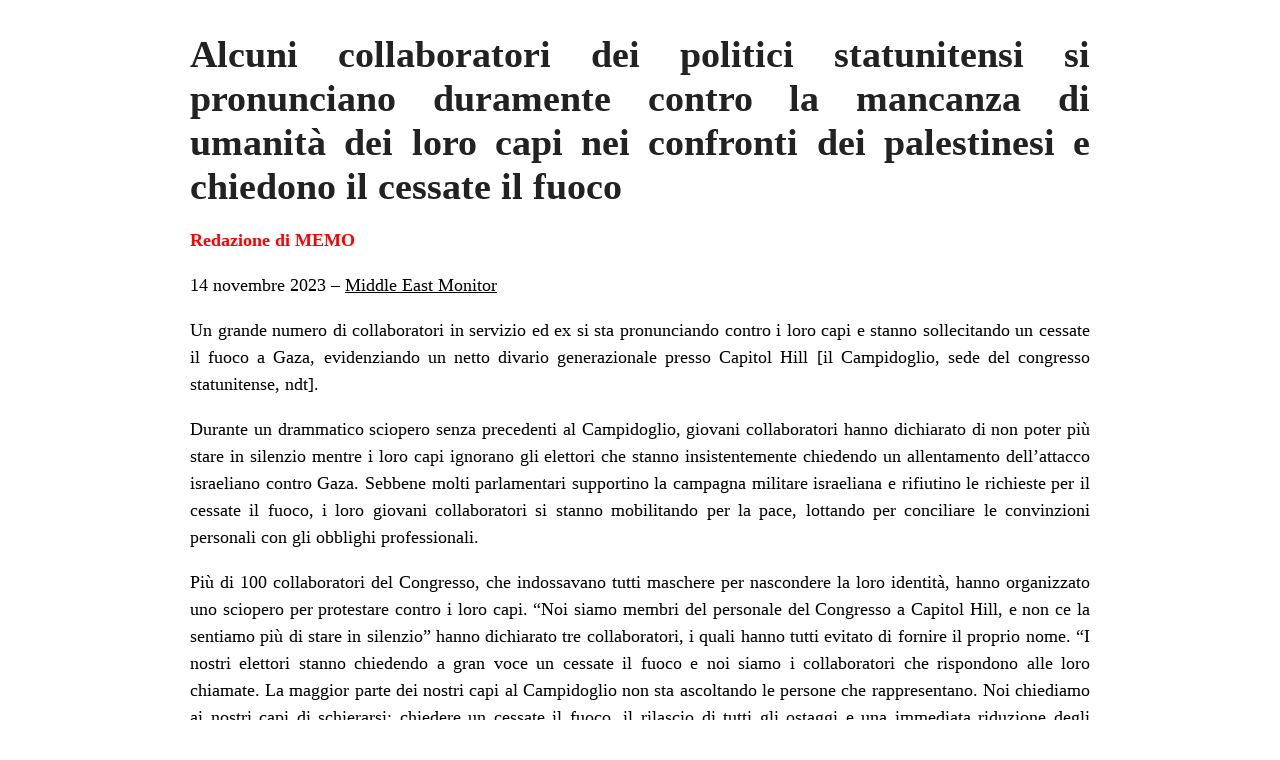

--- FILE ---
content_type: text/html; charset=UTF-8
request_url: http://zeitun.info/tag/elizabeth-warren/?print=print-search
body_size: 17527
content:
<html>
			<head><html>
			<head><title>Tag: Elizabeth Warren - Zeitun</title><link type="text/css" rel="stylesheet" href="http://zeitun.info/wp-content/plugins/pdf-print/css/default.css" media="all" /><html>
			<head><html>
			<head><title>Tag: Elizabeth Warren - Zeitun</title><link type="text/css" rel="stylesheet" href="http://zeitun.info/wp-content/plugins/pdf-print/css/default.css" media="all" /></head>
			<body class="pdfprnt_print ltr"><div id="content"><style> a {text-decoration: none; color:#000000 !important; } </style>					<div class="post">
						<div class="entry-header"><h1 class="entry-title">Alcuni collaboratori dei politici statunitensi si pronunciano duramente contro la mancanza di umanità dei loro capi nei confronti dei palestinesi e chiedono il cessate il fuoco</h1></div><div class="postmetadata"></div>						<div class="entry-content"><p class="western" align="justify"><span style="font-family: Times New Roman, serif;"><b>Redazione di MEMO</b></span></p>
<p class="western" align="justify"><span lang="en-US"><span style="font-family: Times New Roman, serif;"><span lang="it-IT">14 novembre 2023 – </span></span></span><u><a href="https://www.middleeastmonitor.com/20231114-us-political-aides-rail-against-bosses-lack-of-humanity-for-palestinians-and-demand-ceasefire/"><span style="font-family: Times New Roman, serif;">Middle East Monitor </span></a></u></p>
<p class="western" align="justify"><span style="font-family: Times New Roman, serif;">Un grande numero di collaboratori in servizio ed ex si sta pronunciando contro i loro capi e stanno sollecitando un cessate il fuoco a Gaza, evidenziando un netto divario generazionale presso Capitol Hill [il Campidoglio, sede del congresso statunitense, ndt].</span></p>
<p class="western" align="justify"><span style="font-family: Times New Roman, serif;">Durante un drammatico sciopero senza precedenti al Campidoglio, giovani collaboratori hanno dichiarato di non poter più stare in silenzio mentre i loro capi ignorano gli elettori che stanno insistentemente chiedendo un allentamento dell’attacco israeliano contro Gaza. Sebbene molti parlamentari supportino la campagna militare israeliana e rifiutino le richieste per il cessate il fuoco, i loro giovani collaboratori si stanno mobilitando per la pace, lottando per conciliare le convinzioni personali con gli obblighi professionali.</span></p>
<p class="western" align="justify"><span style="font-family: Times New Roman, serif;">Più di 100 collaboratori del Congresso, che indossavano tutti maschere per nascondere la loro identità, hanno organizzato uno sciopero per protestare contro i loro capi. “Noi siamo membri del personale del Congresso a Capitol Hill, e non ce la sentiamo più di stare in silenzio” hanno dichiarato tre collaboratori, i quali hanno tutti evitato di fornire il proprio nome. “I nostri elettori stanno chiedendo a gran voce un cessate il fuoco e noi siamo i collaboratori che rispondono alle loro chiamate. La maggior parte dei nostri capi al Campidoglio non sta ascoltando le persone che rappresentano. Noi chiediamo ai nostri capi di schierarsi: chiedere un cessate il fuoco, il rilascio di tutti gli ostaggi e una immediata riduzione degli attacchi adesso.”</span></p>
<p lang="en-US" align="justify"><span style="font-family: Times New Roman, serif;"><span style="color: #000000;"><span lang="it-IT">I collaboratori hanno mostrato dissenso in molti modi. Oltre 550 hanno firmato una lettera aperta questo mese sollecitando il Congresso a supportare un cessate il fuoco, accusando i parlamentari di ignorare le morti dei civili palestinesi mentre esprimono solidarietà allo Stato di Israele. Decine hanno protestato fuori dal Congresso chiedendo azioni, nonostante la poca tolleranza per le critiche a Israele in Campidoglio.</span></span></span></p>
<p lang="en-US" align="justify"><span style="color: #000000;">“<span style="font-family: Times New Roman, serif;"><span lang="it-IT">Come discendenti di sopravvissuti alla schiavitù, all’Olocausto, al colonialismo, alla guerra e all’oppressione, ci sentiamo obbligati ad alzare le nostre voci in questo momento,” si afferma nella lettera. “Abbiamo apprezzato il fatto che quasi tutti i membri del Congresso abbiano espresso una rapida ed esplicita solidarietà con il popolo israeliano, ma siamo profondamente turbati che tali dimostrazioni di umanità siano state di rado estese al popolo palestinese.”</span></span></span></p>
<p lang="en-US" align="justify"><span style="font-family: Times New Roman, serif;"><span style="color: #000000;"><span lang="it-IT">Secondo il </span></span><span style="color: #000000;"><span lang="it-IT"><i>New York Times</i></span></span><span style="color: #000000;"><span lang="it-IT">, più o meno nello stesso momento 500 ex collaboratori della campagna del 2020 del presidente Biden, che si autodefiniscono gli Allievi di Biden per la Pace e la Giustizia, hanno scritto una lettera aperta chiedendo un cessate il fuoco. “Se tu non riesci ad agire rapidamente”, hanno avvisato, “il tuo lascito sarà la complicità di fronte ad un genocidio.”</span></span></span></p>
<p lang="en-US" align="justify"><span style="font-family: Times New Roman, serif;"><span style="color: #000000;"><span lang="it-IT">Più di 400 ex collaboratori della campagna del 2020 della senatrice Elizabeth Warren hanno firmato una lettera simile diretta ai democratici del Massachusetts, così come hanno fatto ex collaboratori delle campagne del 2016 e 2020 del senatore Bernie Sanders.</span></span></span></p>
<p lang="en-US" align="justify"><span style="font-family: Times New Roman, serif;"><span style="color: #000000;"><span lang="it-IT">Questa vera e propria rivolta pubblica riflette il divario tra il fermo supporto di lunga data allo Stato di Israele dei democratici e una nuova generazione che non crede che tale supporto sia sempre la cosa giusta da fare. I collaboratori normalmente influenzano la politica dietro le quinte, ma quelli attuali e gli ex adesso stanno dissentendo apertamente.</span></span></span></p>
<p lang="en-US" align="justify"><span style="font-family: Times New Roman, serif;"><span style="color: #000000;"><span lang="it-IT">L’ex collaboratore del Senato Em Slevin secondo il </span></span><span style="color: #000000;"><span lang="it-IT"><i>New York Times</i></span></span><span style="color: #000000;"><span lang="it-IT"> avrebbe affermato: “Io non riesco a pensare a un’iniziativa simile o comparabile da parte dei collaboratori. </span></span><span style="color: #000000;">E’ diverso da qualsiasi cosa abbiamo mai visto.”</span></span></p>
<p lang="en-US" align="justify"><span style="font-family: Times New Roman, serif;"><span style="color: #000000;"><span lang="it-IT">Con il loro capi largamente schierati sulle posizioni di Biden, i giovani collaboratori si sentono in obbligo di dare voce al loro dissenso. Questa straordinaria ribellione alle regole sul posto di lavoro rivela un partito in conflitto con se stesso su Israele, con i valori progressisti che si scontrano con la rigidità istituzionale.</span></span></span></p>
<p align="justify"><span style="font-family: Times New Roman, serif;">(traduzione dall’inglese di Gianluca Ramunno)</span></p>
</div>
					</div>
					<br/><hr/><br/><style> a {text-decoration: none; color:#000000 !important; } </style>					<div class="post">
						<div class="entry-header"><h1 class="entry-title">Cambio di passo: un funzionario del Dipartimento di Stato si dimette a causa della politica su Gaza</h1></div><div class="postmetadata"></div>						<div class="entry-content"><p class="western" lang="it-IT"><span style="font-family: Cambria, serif;"><span lang="en-US"><b><a href="https://mondoweiss.net/author/michael-arria/"><span style="color: #000000;">MICHAEL ARRIA</span></a></b></span></span><span style="color: #000000;"><span lang="en-US"> </span></span></p>
<p class="western" lang="it-IT"><span style="color: #000000;"><span lang="en-US">1</span></span><span style="color: #000000;"><span lang="en-US">9 o</span></span><span style="color: #000000;"><span lang="en-US">ttobre</span></span><span style="color: #000000;"><span lang="en-US"> 2023, </span></span><span style="color: #0000ff;"><span lang="en-US"><u><a href="https://mondoweiss.net/2023/10/the-shift-state-department-official-resigns-over-gaza-policy/"><span style="color: #000000;">Mondoweiss</span></a></u></span></span></p>
<p class="western" lang="it-IT" align="justify"><span style="color: #000000;"><span style="font-size: large;"><span lang="en-US"><i>Il funzionario del Dipartimento di Stato Josh Paul si è dimesso a causa della politica su Gaza dell&#8217;amministrazione Biden. Nella dichiarazione in cui annunciava il suo abbandono ha definito la politica americana &#8220;miope, devastante, ingiusta e contraddittoria rispetto agli stessi valori che sosteniamo pubblicamente &#8220;.</i></span></span></span><!--more--></p>
<p class="western" lang="it-IT" align="justify"><span style="color: #000000;"><b>Dimissioni al Dipartimento di Stato nella crescente preoccupazione per la politica di Biden su Gaza</b></span></p>
<p align="justify"><span style="font-family: Times New Roman, serif;"><span style="font-size: small;"><span style="color: #000000;"><span style="font-family: Cambria, serif;"><span style="font-size: medium;">Il funzionario del Dipartimento di Stato Josh Paul si è dimesso dalla sua carica a causa della politica dell’amministrazione Biden su Gaza. Lavorava presso l’Ufficio di Stato per gli</span></span></span><span style="color: #000000;"><span style="font-family: Cambria, serif;"><span style="font-size: medium;"><span lang="it-IT"> Affari </span></span></span></span><span style="color: #000000;"><span style="font-family: Cambria, serif;"><span style="font-size: medium;">Politico-militari.</span></span></span></span></span></p>
<p align="justify"><span style="color: #000000;"> “<span style="font-family: Times New Roman, serif;"><span style="font-size: small;"><span style="font-family: Cambria, serif;"><span style="font-size: medium;">Sono fermamente convinto che in tali conflitti, quelli in cui siamo terzi, la parte con cui schierarsi non è quella di uno dei combattenti, ma quella delle persone intrappolate nel mezzo, e quella delle generazioni ancora a venire&#8221;, ha scritto Paul in un post su Linkedin annunciando il suo abbandono. “È nostra responsabilità aiutare le parti in conflitto a costruire un mondo migliore. Mettere al centro i diritti umani, non cercare di accantonarli o eluderli attraverso programmi di crescita economica o manovre diplomatiche. E, quando accadono, essere in grado di denunciare gravi violazioni dei diritti umani, indipendentemente da chi le commette, ed essere in grado di riconoscerne gli autori responsabili</span></span></span></span></span><span style="color: #000000;"><span style="font-family: Cambria, serif;"><span style="font-size: medium;"><span lang="it-IT"> &#8211;</span></span></span></span><span style="color: #000000;"><span style="font-family: Cambria, serif;"><span style="font-size: medium;"> quando sono avversari, il che è facile, ma soprattutto quando sono partner. &#8220;</span></span></span></p>
<p align="justify"><span style="font-family: Times New Roman, serif;"><span style="font-size: small;"><span style="color: #000000;"><span style="font-family: Cambria, serif;"><span style="font-size: medium;">&#8220;Non posso lavorare a sostegno di una serie di importanti decisioni politiche incluso l&#8217;invio di più armi a una parte del conflitto, decisione che ritengo miope, devastante, ingiusta e contraddittoria proprio rispetto ai valori che sosteniamo pubblicamente&#8221;, ha continuato.</span></span></span></span></span></p>
<p align="justify"><span style="font-family: Times New Roman, serif;"><span style="font-size: small;"><span style="color: #000000;"><span style="font-family: Cambria, serif;"><span style="font-size: medium;">Le dimissioni di Paul sono avvenute poco dopo che l’</span></span></span><span style="color: #000000;"><span style="font-family: Cambria, serif;"><span style="font-size: medium;"><i>HuffPost</i></span></span></span><span style="color: #000000;"><span style="font-family: Cambria, serif;"><span style="font-size: medium;"> ha pubblicato un articolo di Akbar Shahid Ahmed sui membri dello staff di Biden che si sentono messi a tacere </span></span></span><span style="color: #000000;"><span style="font-family: Cambria, serif;"><span style="font-size: medium;"><span lang="it-IT">sulle </span></span></span></span><span style="color: #000000;"><span style="font-family: Cambria, serif;"><span style="font-size: medium;">loro preoccupazioni per i palestinesi.</span></span></span></span></span></p>
<p align="justify"><span style="color: #000000;">“<span style="font-family: Times New Roman, serif;"><span style="font-size: small;"><span style="font-family: Cambria, serif;"><span style="font-size: medium;">Sto cercando di informare le persone sulla Palestina attraverso i social media, ma ho paura di perdere il mio certificato di sicurezza [che determina l&#8217;affidabilità e l&#8217;idoneità a ricoprire una posizione sensibile, ndt.] per aver criticato il presidente o biasimato gli Stati Uniti per il massacro di civili”, ha detto al sito web un membro dello staff. &#8220;Sento che non c&#8217;è più posto per me in America, e sono sul filo del rasoio per il mio certificato [di sicurezza] a causa del mio retaggio e perché mi importa </span></span></span></span></span><span style="color: #000000;"><span style="font-family: Cambria, serif;"><span style="font-size: medium;"><span lang="it-IT">se </span></span></span></span><span style="color: #000000;"><span style="font-family: Cambria, serif;"><span style="font-size: medium;">la mia gente muo</span></span></span><span style="color: #000000;"><span style="font-family: Cambria, serif;"><span style="font-size: medium;"><span lang="it-IT">re</span></span></span></span><span style="color: #000000;"><span style="font-family: Cambria, serif;"><span style="font-size: medium;">.&#8221;</span></span></span></p>
<p align="justify"><span style="color: #000000;"> “<span style="font-family: Times New Roman, serif;"><span style="font-size: small;"><span style="font-family: Cambria, serif;"><span style="font-size: medium;"><span lang="it-IT">Ci si sente</span></span></span></span></span></span><span style="color: #000000;"><span style="font-family: Cambria, serif;"><span style="font-size: medium;"> come dopo l&#8217;11 settembre, quando ci sentivamo come se i pensieri fossero controllati e c’era davvero paura di essere visti come antiamericani o antisemiti&#8221;, ha detto un altro funzionario.</span></span></span></p>
<p align="justify"><span style="font-family: Times New Roman, serif;"><span style="font-size: small;"><span style="color: #000000;"><span style="font-family: Cambria, serif;"><span style="font-size: medium;">La scorsa settimana Ahmed ha riferito di una nota interna del Dipartimento di Stato che ordinava ai diplomatici di utilizzare precisamente tre frasi: “riduzione dell’escalation/cessate il fuoco”, “fine alla violenza/spargimento di sangue” e “ripristino della calma”.</span></span></span></span></span></p>
<p class="western" lang="it-IT" align="justify"><span style="color: #000000;"><b>Gli Stati Uniti pongono il veto alla risoluzione del Consiglio di Sicurezza su Gaza</b></span></p>
<p align="justify"><span style="font-family: Times New Roman, serif;"><span style="font-size: small;"><span style="color: #000000;"><span style="font-family: Cambria, serif;"><span style="font-size: medium;">Mercoledì gli Stati Uniti hanno posto il veto a una risoluzione del Consiglio di Sicurezza delle Nazioni Unite sostenuta dal Brasile che chiedeva “</span></span></span><span style="color: #000000;"><span style="font-family: Cambria, serif;"><span style="font-size: medium;"><span lang="it-IT">tregue </span></span></span></span><span style="color: #000000;"><span style="font-family: Cambria, serif;"><span style="font-size: medium;">umanitarie” a Gaza per consentire l’ingresso degli aiuti.</span></span></span></span></span></p>
<p align="justify"><span style="font-family: Times New Roman, serif;"><span style="font-size: small;"><span style="color: #000000;"><span style="font-family: Cambria, serif;"><span style="font-size: medium;">L’ambasciatrice USA alle Nazioni Unite Linda Thomas-Greenfield ha affermato che gli Stati Uniti non possono sostenere la misura perché “non fa menzione del diritto all’autodifesa di Israele”.</span></span></span></span></span></p>
<p align="justify"><span style="font-family: Times New Roman, serif;"><span style="font-size: small;"><span style="color: #000000;"><span style="font-family: Cambria, serif;"><span style="font-size: medium;">&#8220;Anche se non abbiamo potuto sostenere questa risoluzione</span></span></span><span style="color: #000000;"><span style="font-family: Cambria, serif;"><span style="font-size: medium;">,</span></span></span><span style="color: #000000;"><span style="font-family: Cambria, serif;"><span style="font-size: medium;"> in futuro continueremo a lavorare a stretto contatto con tutti i membri del Consiglio su questo urgente problema&#8221;, ha aggiunto. “Così come continueremo a ribadire la necessità di proteggere i civili, compresi i lavoratori dei media, gli operatori umanitari e i funzionari delle Nazioni Unite”.</span></span></span></span></span></p>
<p align="justify"><span style="font-family: Times New Roman, serif;"><span style="font-size: small;"><span style="color: #000000;"><span style="font-family: Cambria, serif;"><span style="font-size: medium;">L&#8217;ambasciatore brasiliano Sérgio França Danese ha espresso frustrazione per il veto. &#8220;Abbiamo accolto un appello con un senso di urgenza e responsabilità, a nostro avviso il Consiglio di Sicurezza doveva agire e operare molto rapidamente&#8221;, ha affermato. “La paralisi del Consiglio di fronte a una catastrofe umanitaria non è nell’interesse della comunità internazionale”</span></span></span></span></span></p>
<p class="western" lang="it-IT" align="justify"><span style="color: #000000;"><b>Attivisti ebrei protestano davanti all&#8217;ufficio di Warren</b></span></p>
<p align="justify"><span style="font-family: Times New Roman, serif;"><span style="font-size: small;"><span style="color: #000000;"><span style="font-family: Cambria, serif;"><span style="font-size: medium;">Almeno sei attivisti ebrei sono stati arrestati davanti all’ufficio di Boston della senatrice Elizabeth Warren (Massachusetts), dove più di 100 manifestanti le chiedevano di fare pressione per un cessate il fuoco a Gaza.</span></span></span></span></span></p>
<p align="justify"><span style="font-family: Times New Roman, serif;"><span style="font-size: small;"><span style="color: #000000;"><span style="font-family: Cambria, serif;"><span style="font-size: medium;">Il </span></span></span><span style="color: #000000;"><span style="font-family: Cambria, serif;"><span style="font-size: medium;"><i>Boston Globe</i></span></span></span><span style="color: #000000;"><span style="font-family: Cambria, serif;"><span style="font-size: medium;"> ha riferito che gli attivisti sono entrati nell&#8217;edificio federale John Fitzgerald Kennedy e hanno tentato di organizzare un sit-in nell&#8217;ufficio.</span></span></span></span></span></p>
<p align="justify"><span style="color: #000000;"> “<span style="font-family: Times New Roman, serif;"><span style="font-size: small;"><span style="font-family: Cambria, serif;"><span style="font-size: medium;">La senatrice Warren ha il potere di chiedere il permesso di far entrare gli oltre 100 camion di aiuti umanitari bloccati fuori Gaza”, ha detto Mira Revesz, membro di If Not Now Boston [movimento di ebrei americani che chiede la fine del sostegno statunitense al sistema di apartheid israeliano</span></span></span></span></span><span style="color: #000000;"><span style="font-family: Cambria, serif;"><span style="font-size: medium;"><span lang="it-IT">, ndt</span></span></span></span><span style="color: #000000;"><span style="font-family: Cambria, serif;"><span style="font-size: medium;">.] “Ma tutto ciò che </span></span></span><span style="color: #000000;"><span style="font-family: Cambria, serif;"><span style="font-size: medium;"><span lang="it-IT">la </span></span></span></span><span style="color: #000000;"><span style="font-family: Cambria, serif;"><span style="font-size: medium;">senat</span></span></span><span style="color: #000000;"><span style="font-family: Cambria, serif;"><span style="font-size: medium;"><span lang="it-IT">rice</span></span></span></span><span style="color: #000000;"><span style="font-family: Cambria, serif;"><span style="font-size: medium;"> Warren ha fatto finora è stato chiedere a Israele di ridurre al minimo i danni ai civili. Gli ultimi quattro giorni hanno dimostrato in modo straziante che Israele non sta affatto minimizzando i danni ai civili”.</span></span></span></p>
<p align="justify"><span style="color: #000000;"> “<span style="font-family: Times New Roman, serif;"><span style="font-size: small;"><span style="font-family: Cambria, serif;"><span style="font-size: medium;">Apprezzo che delle persone siano venute nel mio ufficio a condividere le loro opinioni ed esperienze: ecco in cosa consiste la democrazia. Israele ha sia il diritto di difendersi dagli attacchi terroristici sia l’obbligo di proteggere i civili innocenti secondo le leggi internazionali di guerra”, ha affermato Warren in una dichiarazione successiva. “I civili palestinesi hanno diritto agli aiuti umanitari comprendenti cibo, acqua, alloggio e medicine. C’è urgente bisogno di corridoi sicuri a Gaza per fornire aiuti umanitari e continuerò a sottolineare l’imperativo di proteggere i civili”.</span></span></span></span></span></p>
<p class="western" lang="it-IT" align="justify"><span style="color: #000000;"><b>500 arresti a Washington fra gli attivisti ebrei che chiedono il cessate il fuoco </b></span></p>
<p align="justify"><span style="font-family: Times New Roman, serif;"><span style="font-size: small;"><span style="color: #000000;"><span style="font-family: Cambria, serif;"><span style="font-size: medium;"><span lang="it-IT">Mercoledì </span></span></span></span><span style="color: #000000;"><span style="font-family: Cambria, serif;"><span style="font-size: medium;"><span lang="it-IT">c</span></span></span></span><span style="color: #000000;"><span style="font-family: Cambria, serif;"><span style="font-size: medium;">inquecento ebrei americani e loro sostenitori, tra cui più di venti rabbini, sono stati arrestati all&#8217;interno del Campidoglio. I manifestanti chiedevano che i</span></span></span> <span style="color: #000000;"><span style="font-family: Cambria, serif;"><span style="font-size: medium;"><span lang="it-IT">parlamentari </span></span></span></span><span style="color: #000000;"><span style="font-family: Cambria, serif;"><span style="font-size: medium;">adottassero </span></span></span><span style="color: #000000;"><span style="font-family: Cambria, serif;"><span style="font-size: medium;"><span lang="it-IT">alla Camera </span></span></span></span><span style="color: #000000;"><span style="font-family: Cambria, serif;"><span style="font-size: medium;">una risoluzione per il cessate il fuoco a Gaza.</span></span></span></span></span></p>
<p align="justify"><span style="font-family: Times New Roman, serif;"><span style="font-size: small;"><span style="color: #000000;"><span style="font-family: Cambria, serif;"><span style="font-size: medium;">Gli attivisti indossavano magliette con davanti la scritta “Non nel nostro nome” e “Gli ebrei dicono cessate il fuoco adesso”. Cantavano, scandivano slogan e esponevano cartelli.</span></span></span></span></span></p>
<p align="justify"><span style="font-family: Times New Roman, serif;"><span style="font-size: small;"><span style="color: #000000;"><span style="font-family: Cambria, serif;"><span style="font-size: medium;">Migliaia di persone hanno protestato per le strade di Washington per poi entrare nella rotonda del Cannon House Office [il più antico edificio del Congresso a Washington, ndt.]</span></span></span></span></span></p>
<p align="justify"><span style="color: #000000;"> “<span style="font-family: Times New Roman, serif;"><span style="font-size: small;"><span style="font-family: Cambria, serif;"><span style="font-size: medium;">Se non recuperiamo la nostra comune umanità non credo che ci riprenderemo mai più da tutto ciò”, ha detto alla folla la deputata Rashida Tlaib, sostenitrice della risoluzione. “E al nostro Presidente: voglio che sappia che, in quanto palestinese-americana e di fede musulmana, non dimenticherò. E penso che molte persone non dimenticheranno”.</span></span></span></span></span></p>
<p class="western" lang="it-IT" align="justify"><span style="color: #000000;"><b>L&#8217;ADL calunnia gli attivisti ebrei</b></span></p>
<p align="justify"><a name="_GoBack"></a> <span style="font-family: Times New Roman, serif;"><span style="font-size: small;"><span style="color: #000000;"><span style="font-family: Cambria, serif;"><span style="font-size: medium;">La sezione di Washington dell&#8217;Anti-Defamation League (ADL) [</span></span></span><span style="color: #000000;"><span style="font-size: medium;">associazione ebraica negli Stati Uniti dal 1913 di contrasto all’antisemitismo, ndt.] </span></span><span style="color: #000000;"><span style="font-family: Cambria, serif;"><span style="font-size: medium;">ha insultato</span></span></span><span style="color: #000000;"><span style="font-family: Cambria, serif;"><span style="font-size: medium;"><span lang="it-IT"> in una dichiarazione</span></span></span></span><span style="color: #000000;"><span style="font-family: Cambria, serif;"><span style="font-size: medium;"> i manifestanti del Campidoglio e ha affermato che l&#8217;antisionismo è antisemitismo. Il CEO di ADL Jonathan Greenblatt è arrivato al punto di paragonare in un tweet gli attivisti ebrei ai suprematisti bianchi.</span></span></span></span></span></p>
<p align="justify"><span style="font-family: Times New Roman, serif;"><span style="font-size: small;"><span style="color: #000000;"><span style="font-family: Cambria, serif;"><span style="font-size: medium;">Questa settimana, in una delle sue numerose apparizioni nei notiziari via cavo, Greenblatt ha affermato che “l’antisionismo è in realtà un preludio al genocidio”. In un’altra intervista è stato ancora più diretto: “l’antisionismo è un genocidio”, ha dichiarato.</span></span></span></span></span></p>
<p align="justify"><span style="color: #000000;"> “<span style="font-family: Times New Roman, serif;"><span style="font-size: small;"><span style="font-family: Cambria, serif;"><span style="font-size: medium;">Con i funzionari dell’ADL che compaiono sulle televisioni di tutto il mondo denunciando [come antisemite] le tante manifestazioni che chiedono la fine della violenza genocida di Israele contro i palestinesi stiamo assistendo all’esito più pericoloso della lunga storia dell’ADL di affermarsi come gruppo per i diritti civili”, scrive Emmaia Gelman sul sito.</span></span></span></span></span></p>
<p align="justify"><span style="color: #000000;"> “<span style="font-family: Times New Roman, serif;"><span style="font-size: small;"><span style="font-family: Cambria, serif;"><span style="font-size: medium;">La propria definizione dell’ADL come baluardo contro i pregiudizi è completamente smentita dalla sua difesa della politica islamofobica, dal suo lavoro per promuovere la polizia militarizzata e l’iper-sorveglianza, e dal suo ruolo chiaramente espresso a sostegno delle politiche israeliane, compreso l’apartheid. L’ADL strumentalizza grossolanamente le reali preoccupazioni del pubblico riguardo all’antisemitismo, producendo statistiche scandalosamente gonfiate che elencano centinaia di proteste contro la violenza israeliana come ‘episodi di antisemitismo’. Come risultato di questo atteggiamento ipocrita</span></span></span></span></span><span style="color: #000000;"><span style="font-family: Cambria, serif;"><span style="font-size: medium;">,</span></span></span><span style="color: #000000;"><span style="font-family: Cambria, serif;"><span style="font-size: medium;"> l’ADL viene consultata come esperta su questa guerra”.</span></span></span></p>
<p align="justify"><span style="font-family: Times New Roman, serif;"><span style="font-size: small;"><span style="color: #000000;"><span style="font-family: Cambria, serif;"><span style="font-size: medium;">Gli attivisti hanno raccolto alcuni materiali per i genitori preoccupati del fatto che i loro figli tornino a casa dalla scuola con materiale ADL.</span></span></span></span></span></p>
<p align="justify"><span style="font-family: Times New Roman, serif;"><span style="font-size: small;"><span style="color: #000000;"><span style="font-family: Cambria, serif;">(Traduzione dall’inglese di Luciana Galliano)</span></span></span></span></p>
</div>
					</div>
					<br/><hr/><br/><style> a {text-decoration: none; color:#000000 !important; } </style>					<div class="post">
						<div class="entry-header"><h1 class="entry-title">Come la questione israelo-palestinese è arrivata al cuore della politica USA</h1></div><div class="postmetadata"></div>						<div class="entry-content"><p class="western" align="justify"><b>Alex Kane</b></p>
<p class="western" align="justify">22 novembre 2019 &#8211; <span style="color: #0000ff;"><u><a href="https://www.972mag.com/us-israel-debate-palestine-2020/"><span style="color: #000000;">+972</span></a></u></span></p>
<p class="western" align="justify"><span style="font-size: large;"><i>Un acceso dibattito su Israele e Palestina sta diventando centrale nella politica USA e non vi sono segnali che si stia spegnendo.</i></span><!--more--></p>
<p align="justify">L’ultima volta che vi sono state delle primarie aperte del partito democratico, Hillary Clinton e Barack Obama si sono scontrati su tutto, dalla guerra in Iraq all’assistenza sanitaria, alla razza. Cioè su tutto tranne che su Israele.</p>
<p align="justify">Le critiche a Israele, nel corso della campagna elettorale 2007-2008 si sono limitate a candidati marginali. In un dibattito del 2007 sulla radio nazionale, Mike Gravel, il polemico ex senatore dell’Alaska che non ha mai avuto consensi superiori al 3%, ha chiesto perché fosse un problema che l’Iran finanziasse Hamas e Hezbollah, mentre gli Stati Uniti finanziano Israele.</p>
<p align="justify">Quella è stata una delle rare eccezioni rispetto alla linea standard filoisraeliana diffusa durante il periodo delle primarie – e il candidato che l’ha fatto non era esattamente una star. Gravel non ha ottenuto nemmeno un delegato. Mentre Clinton e Obama davano debitamente voce all’appoggio ad Israele durante la campagna, le relazioni tra USA ed Israele non occupavano un posto centrale nella corsa alle primarie democratiche</p>
<p align="justify">Dieci anni dopo, il dibattito su Israele è radicalmente cambiato. Adesso sta occupando la scena principale della politica americana – la corsa alla presidenza – e le aule del Congresso.</p>
<p align="justify">Il senatore Bernie Sanders, che è dato terzo nei sondaggi come prossimo candidato democratico alla presidenza, ha detto ripetutamente di desiderare che gli USA diminuiscano gli aiuti militari ad Israele per porre fine all’iniquo trattamento dei palestinesi da parte di Israele. Pete Buttigieg, il sindaco dell’Indiana accreditato al quarto posto, ha detto che i contribuenti statunitensi non dovrebbero pagare il conto di un’annessione israeliana della Cisgiordania. La senatrice Elizabeth Warren, che sta lottando per il primo posto con Joe Biden, è stata meno esplicita sui suoi programmi riguardo ad Israele/Palestina. Però ha parlato della necessità di porre termine all’occupazione israeliana e a ottobre ha detto di essere disposta a condizionare l’aiuto militare USA ad Israele. Quanto a Biden, è il solo a dichiarare che condizionare l’aiuto militare USA ad Israele sarebbe “assolutamente vergognoso”.</p>
<p align="justify">Intanto un nuovo gruppo di progressisti, guidati dalle deputate Ilhan Omar e Rashida Tlaib, sta allargando il dibattito al Congresso sull’alleanza USA-Israele, chiedendo limitazioni agli aiuti militari USA e accogliendo le tattiche di boicottaggio, disinvestimento e sanzioni come strumenti per cambiare lo status quo sul terreno.</p>
<p align="justify">“C’è una crescente apertura e volontà di parlare in modo molto più approfondito e molto più imparziale riguardo alla realtà del conflitto israelo-palestinese”, ha detto Logan Bayroff, portavoce di ‘J Street’, il gruppo di pressione ebreo-americano filoisraeliano. “Si è aperto uno spazio molto più ampio negli ultimi 10 anni e soprattutto negli ultimi quattro, sotto l’amministrazione Trump.”</p>
<p align="justify">Questa evoluzione non è casuale. Il netto cambiamento nel dibattito statunitense su Israele e Palestina è il risultato di cambiamenti da tempo in gestazione nell’ideologia del partito, di una serie di clamorosi eventi in Israele e negli USA e della tenace organizzazione condotta da palestinesi americani che ha messo a profitto queste tendenze. Il risultato di tutto ciò? Un vivace dibattito sul futuro delle relazioni tra USA e Israele che non mostra segni di spegnersi.</p>
<p align="justify">Lo Stato ebraico non è estraneo alle politiche di Washington. Anche prima che il Presidente Harry Truman riconoscesse Israele nel 1948, gli ebrei americani stavano al Campidoglio, facendo pressione su Truman perché appoggiasse la trasformazione della Palestina, allora a maggioranza araba, in uno Stato ebraico.</p>
<p align="justify">Durante molti dei 70 anni trascorsi da allora, la discussione su Israele a Washington si è incentrata su come meglio proteggere lo Stato ebraico dai suoi ostili vicini.</p>
<p align="justify">Vi sono state occasionali interruzioni dello status quo. All’inizio degli anni ’80 il Presidente Ronald Reagan ha sospeso l’invio di aerei da combattimento ad Israele dopo il bombardamento di un reattore nucleare iracheno ed ha proibito l’esportazione di bombe a grappolo dopo che Israele le ha sganciate sul Libano durante la prima guerra israeliana in quel Paese. Nel 1992 il Presidente George H. W. Bush ha rifiutato di approvare la concessione di crediti a Israele finché non avesse smesso di costruire colonie su terra palestinese in Cisgiordania e a Gaza.</p>
<p align="justify">Questi occasionali cambiamenti nella posizione politica americana riguardo a Israele non hanno comunque compromesso l’alleanza di ferro tra USA ed Israele. E alla fine queste fratture nella discussione sullo status quo si sono spente.</p>
<p align="justify">Tuttavia la polarizzazione della politica di Washington negli ultimi anni ha aperto la strada all’attuale contrapposizione su Israele. Il partito repubblicano è diventato più bianco, più vecchio e più ricco. L’influenza dei cristiani evangelici di destra sul GOP [il partito repubblicano, ndtr.] è notevolmente aumentata, spingendo molto a destra la politica del partito repubblicano su Israele. Il partito democratico ha fatto maggior affidamento sulla gente di colore, sui giovani, sui laici e sulle minoranze religiose. I sostenitori di entrambi i partiti si sono coalizzati intorno a due visioni profondamente diverse su come l’America dovrebbe comportarsi nel mondo. Gli attacchi dell’11 settembre 2001 hanno provvisoriamente unito la dirigenza democratica e quella repubblicana per promuovere la guerra all’Iraq, ma negli ambienti progressisti il sentimento contro la guerra era forte. E con esso, vi era maggior attenzione verso la questione palestinese, benché la Palestina a volte costituisse un argomento divisivo. Alcuni progressisti non volevano collegare la Palestina all’Iraq, mentre quelli più schierati a sinistra le vedevano come questioni interconnesse.</p>
<p class="western" align="justify">“Hanno incominciato a mettere in rapporto ciò che avveniva all’interno del Paese e ciò che avveniva in Israele, perché Israele stava facendo quel collegamento all’interno della sua campagna di <i>hasbara</i> (propaganda)”, ha detto Zaha Hassan, una ricercatrice ospite al ‘Carnegie Endowment for International Peace’ [organizzazione no profit, che ha come missione la promozione della <span style="color: #0000ff;"><u><a href="https://it.wikipedia.org/wiki/Pace"><span style="color: #000000;">pace</span></a></u></span> e la cooperazione fra le Nazioni, ndtr.]. “Dicevano che la resistenza palestinese nei territori occupati non era diversa dai movimenti islamici estremisti in Medio Oriente. I <i>liberal</i> e i progressisti negli Stati Uniti hanno incominciato a chiedersi se i valori sostenuti dal loro movimento potessero coerentemente continuare ad appoggiare Israele senza prendere in considerazione i diritti umani dei palestinesi.”</p>
<p align="justify">Era normale, nelle proteste contro la guerra in Iraq, vedere le bandiere palestinesi, sentire lo slogan “Dall’Iraq alla Palestina, l’occupazione è un crimine!”. Il legame tra la lotta contro l’imperialismo USA e la Palestina ricordava la fine degli anni ’60, quando i militanti del Black Power proposero una prospettiva internazionalista che collegava la lotta dei neri negli USA alle lotte anticoloniali in tutto il mondo, compresa la Palestina. Nell’era post 11 settembre, come alla fine degli anni ’60, le divisioni nelle strade riguardo a Israele-Palestina non si sono tradotte in una rottura nel consenso di Washington su Israele. Invece si è dovuti arrivare agli anni di Obama perché lo scetticismo su Israele giungesse al cuore del dibattito nel distretto di Washington.</p>
<p align="justify">L’elezione alla presidenza di Barack Obama è giunta come uno shock in un Paese abituato ad avere un bianco insediato alla Casa Bianca. Egli ha anche promesso di chiudere con le guerre dell’era Bush e di ricucire le relazioni con il mondo arabo e musulmano dopo l’11 settembre, una promessa che ha cercato di onorare compiendo la sua prima visita oltremare in Medio Oriente. Là, ha promesso una nuova era nella politica USA.</p>
<p align="justify">Una delle aree di quella nuova politica era Israele-Palestina. Dopo essersi insediato nel gennaio 2009, egli [Obama] ha telefonato al presidente dell’Autorità Nazionale Palestinese Mahmoud Abbas prima che al primo ministro israeliano Ehud Olmert, che presto avrebbe lasciato l’incarico per uno scandalo, sostituito da Benjamin Netanyahu. Nel suo viaggio in Medio Oriente, Obama non è atterrato in Israele, ma al Cairo, dove ha criticato la violenza palestinese, ma ha chiesto a Israele che smettesse di costruire colonie e che affrontasse la crisi umanitaria di Gaza.</p>
<p align="justify">Snobbato da Netanyahu, il cui governo ha continuato a costruire colonie israeliane, Obama non ha mai dato seguito alle sue richieste con dei fatti. Ma l’appello di Obama per un congelamento delle colonie, accanto alla fredda risposta di Netanyahu, ha gettato le basi per quella che sarebbe diventata una relazione avvelenata tra Obama e Netanyahu.</p>
<p align="justify">Queste tensioni hanno raggiunto un picco nel 2013 con il dibattito sull’accordo nucleare iraniano. La decisione di Obama di negoziare un accordo con l’Iran ha fatto venire un colpo a Netanyahu ed ai suoi alleati repubblicani. Ai loro occhi, l’accordo avrebbe consentito all’Iran di entrare nell’economia globale senza fare niente per limitare i suoi finanziamenti a gruppi di militanti ostili alla politica USA nella regione. Per Netanyahu, avrebbe anche compromesso il ruolo dell’Iran come elemento di distrazione dalla questione palestinese.</p>
<p align="justify">Il partito Repubblicano ha invitato Netanyahu a tenere un discorso al Congresso per cercare di impedire l’accordo. Questo ha provocato un impressionante scontro politico tra Obama, lo storico presidente amato dalla base del suo partito, da un lato, e il partito Repubblicano ed Israele dall’altro, accentuando la contrapposizione riguardo allo Stato ebraico.</p>
<p align="justify">“I repubblicani pensavano che Netanyahu fosse il leader più importante al mondo in quel momento – persino più di Reagan. È diventato una star, come se fosse il guru del partito repubblicano”, ha detto Shibley Telhami, docente all’università del Maryland e professore associato ospite presso la ‘Brookings Institution’ [importante gruppo di ricerca americano indipendente, ndtr.]<i>.</i> Per i democratici era l’esatto opposto. Ciò ha avuto un grande impatto.”</p>
<p align="justify">Telhami, un sondaggista, ha osservato queste ripercussioni in una inchiesta che ha condotto nel dicembre 2015: i sondaggi contrari a Netanyahu tra i democratici sono saliti dal 22% al 34%. Il 13% dei repubblicani non vedeva di buon’occhio il leader israeliano, mentre il 51% gli era favorevole.</p>
<p align="justify">Quando Netanyahu è arrivato a Washington nel marzo 2015 per opporsi all’accordo con l’Iran, 58 democratici e indipendenti alleati dei democratici hanno boicottato il suo intervento.</p>
<p align="justify">Le critiche ad Israele all’epoca di Obama non si limitavano al Congresso. Erano persino più aspre nei movimenti sociali progressisti, che a loro volta rassicuravano i democratici riguardo al fatto che la loro posizione anti Netanyahu era appoggiata dalla loro base elettorale.</p>
<p align="justify">Nel periodo in cui si è svolto lo scontro tra Obama e Netanyahu sull’Iran, sempre più gruppi per i diritti dei palestinesi hanno destinato risorse a Washington. Nel 2015 ‘Jewish Voice for Peace’ [Voce Ebraica per la Pace] (JVP), l’associazione di [ebrei di] sinistra di solidarietà con la Palestina, ha assunto il suo primo dipendente focalizzato sul Congresso.</p>
<p align="justify">“C’è stato l’attacco a Gaza del 2014, e allora improvvisamente siamo diventati molto, molto più grandi”, ha detto Rebecca Vilkomerson, che ha appena lasciato la carica di capo di JVP dopo 10 anni in carica. “Abbiamo deciso che avevamo abbastanza membri con abbastanza sezioni locali per cui non sarebbe stato inutile andare a fare questo genere di incontri (al Congresso)”.</p>
<p class="western" align="justify">Inoltre alla fine del 2014 ‘Defense for Children International-Palestine’ [associazione internazionale per la difesa dei bambini con sede a Ginevra, ndtr.] e l’ ‘American Friends Service Committee’ [associazione di quaccheri che si batte per la giustizia sociale, la pace, la riconciliazione tra i popoli, l&#8217;abolizione della pena di morte ed i diritti umani, ndtr.] hanno lanciato la campagna “Non è il modo di trattare un bambino”, un tentativo concentrato su Washington di spingere i parlamentari USA a esprimersi contro i maltrattamenti israeliani nei confronti dei bambini palestinesi. Questo tentativo ha avuto successo, soprattutto presso la deputata Betty McCollum: con le sue proposte di legge e lettere che chiedevano attenzione per gli arresti israeliani di bambini palestinesi, è diventata il principale difensore dei diritti dei palestinesi al Campidoglio.</p>
<p align="justify">Tuttavia non tutti i gruppi della sinistra progressista lavoravano congiuntamente. ‘J Street’ [associazione di ebrei <i>liberal </i>moderatamente critici con Israele, ndtr.], per esempio, un gruppo fondato nel 2007, si è creato uno spazio a parte in Campidoglio: premere per uno Stato palestinese e per la fine dell’occupazione israeliana per consentire ad Israele di rimanere “ebreo e democratico”, secondo quanto afferma J Street. Ciò si opponeva a gruppi come JVP e ‘US Campaign for Palestinian Rights’ [coalizione di gruppi che lavorano per libertà, giustizia ed eguaglianza, ndtr.] (USCPR), i quali sostengono in pieno la strategia del movimento per il Boicottaggio, Disinvestimento e Sanzioni [contro Israele, ndtr.] (BDS) – compreso il diritto al ritorno dei rifugiati palestinesi – e il taglio degli aiuti militari statunitensi [ad Israele, ndtr.]<i>. </i>Eppure nel loro insieme, i gruppi da J Street a ‘US Campaign’ hanno introdotto una novità in un dibattito normalmente dominato soltanto dalla preoccupazione per la sicurezza di Israele.</p>
<p align="justify">“Anche se la parte avversa ha molte più risorse e migliori relazioni, i gruppi per i diritti dei palestinesi hanno svolto un duro e diligente lavoro per rendere visibile la propria presenza in Campidoglio, chiarendo che c’è un’altra prospettiva che i membri del Congresso devono riconoscere, anche se non sentono ancora la necessità di votare in quel senso”, ha detto a +972 un autorevole assistente parlamentare. “Ecco come riesci a spostare il dibattito. Si inizia a rendere più complessa la questione per la gente, e per troppi membri del Congresso la questione è stata semplice. Ciò sta cambiando.”</p>
<p class="western" align="justify">Ma se il dibattito a Washington si è incentrato su Netanyahu, i movimenti sociali di sinistra non hanno focalizzato la principale attenzione sul leader israeliano. Al contrario, si sono concentrati su Israele stesso e hanno criticato l’intero regime che ha governato i palestinesi in modo simile ad uno Stato di apartheid, uno Stato che doveva essere boicottato – un messaggio diffuso dalle campagne BDS. I gruppi per i diritti dei palestinesi si sono alleati con i gruppi per i diritti dei migranti e per i diritti civili in campagne indirizzate a chi fa profitti con le carceri private, lanciando il messaggio che l’oppressione delle persone di colore nelle carceri è collegata all’oppressione dei palestinesi – soprattutto perché imprese come G4S [società privata britannica di servizi per la sicurezza, ndtr.] traggono profitto dall’incarcerazione di tutte quelle comunità. Sezioni di ‘Students for Justice in Palestine’ [organizzazione di attivisti studenteschi pro-palestinesi negli Stati Uniti, in Canada e in Nuova Zelanda, ndtr.] hanno formato coalizioni con comunità di colore nei campus universitari per spingere i dirigenti studenteschi ad appoggiare il disinvestimento dalle imprese che traggono profitto dall’occupazione israeliana.</p>
<p class="western" align="justify">Molto di questo lavoro degli studenti è stato guidato dagli stessi palestinesi, un’eco del lavoro che gruppi come la ‘General Union of Palestinian Students’ [organizzazione gestita da studenti palestinesi che esiste fin dai primi anni ’20, ndtr.] hanno fatto nei campus USA a cominciare dalla guerra del 1967. Dopo gli Accordi di Oslo [del 1993], l’attivismo guidato dai palestinesi negli USA è venuto meno, in quanto è stata dedicata maggiore attenzione alla creazione di uno Stato a casa loro piuttosto che a creare un movimento globale anticoloniale. Ma, una volta falliti gli Accordi di Oslo, i capi delle organizzazioni palestinesi si sono reinseriti nel più ampio movimento di solidarietà. Questa rinascita ha raggiunto il suo apice in seguito all’invasione israeliana di Gaza nel 2008-2009.</p>
<p align="justify">“I palestinesi hanno iniziato ad essere più autocentrati, il che ha anche significato che sono aumentati i militanti palestinesi”, ha detto Andrew Kadi, a lungo organizzatore palestinese-americano e membro del comitato direttivo della USCPR.</p>
<p align="justify">Uno dei momenti più importanti per il movimento per i diritti dei palestinesi è stato nell’agosto 2016, quando ‘A Vision for Black Lives’, una piattaforma politica resa pubblica da gruppi collegati con il movimento ‘Black Lives Matter’, ha appoggiato il disinvestimento dal “complesso militare-industriale” di Israele ed ha accusato Israele di apartheid e genocidio. Per i gruppi per i diritti dei palestinesi la piattaforma politica è stata un eccellente esempio di come la lotta per la libertà dei neri e la lotta palestinese dovrebbero essere collegate. È stata una brillante affermazione della loro strategia “intersezionale”, che garantiva che i palestinesi difendessero i diritti dei neri negli USA, e viceversa, come parte di una più vasta spinta a collegare le lotte per la giustizia dei palestinesi e dei neri.</p>
<p class="western" align="justify">“Vi è ora una situazione in cui i movimenti sociali sono profondamente interconnessi”, ha detto Nadia Ben Youssef, direttrice delle attività di sostegno del Center for Constitutional Rights [Centro per i diritti costituzionali, organizzazione di sinistra per il patrocinio legale senza scopo di lucro con sede a New York, ndtr.]. “Stiamo creando una politica coerente di giustizia sociale, per cui se tu hai un’opinione sulla giustizia razziale, sulla detenzione, sulla disuguaglianza in senso più generale, hai un’opinione anche sulla Palestina.”</p>
<p align="justify">Nel periodo dello shock delle elezioni del 2016, l’ampio schieramento di sinistra era arrivato a riconoscere che i diritti dei palestinesi avrebbero dovuto essere parte integrante del programma progressista. Linda Sarsour, un’importante attivista palestinese-americana, è stata uno dei volti della storica Marcia delle Donne contro Trump del gennaio 2017. Ma l’integrazione dei diritti dei palestinesi nel movimento progressista non è avvenuto senza polemiche. Gruppi filoisraeliani hanno attaccato Sarsour e il Movimento per le Vite dei Neri. Li hanno accusati di dirottare il movimento progressista verso un programma del tutto differente. Tuttavia è diventato insostenibile per i progressisti ignorare la Palestina.</p>
<p align="justify">Ciò è diventato ancor più evidente quando dirigenti progressisti come Ilhan Omar, eletta nel 2016, ha sposato la lotta a favore di qualunque cosa, dall’assistenza sanitaria per tutti al Green New Deal fino all’eliminazione dell’occupazione israeliana. L’impostazione di politica estera di Omar si concentra sulla smilitarizzazione e sui diritti umani, senza fare eccezione riguardo al trattamento di Israele verso i palestinesi.</p>
<p align="justify">L’elezione di Trump ha esasperato la politica sulla Palestina negli USA. La sua stretta alleanza con Netanyahu ha allontanato i democratici da Israele. I regali di Trump alla destra israeliana – il trasferimento dell’ambasciata USA a Gerusalemme, il silenzio dell’amministrazione sulle colonie israeliane e il riconoscimento delle alture del Golan come territorio israeliano – lo hanno ulteriormente legato a Netanyahu, un problema per coloro che credono nell’importanza di una relazione bipartisan con lo Stato ebraico.</p>
<p align="justify">Trump ha perseguito anche un’altra strategia che ha portato la questione israelo-palestinese al centro del dibattito americano: definendo “antisemiti” suoi accesi oppositori come Omar e Tlaib, parte di un tentativo di spaccare il partito democratico, fa perdere elettori ebrei ed eccita la sua base di destra.</p>
<p align="justify">“Avete visto il partito repubblicano cercare di trasformarlo in un’arma politica, una questione spinosa. Diventa una questione di guerra culturale, come l’aborto o l’immigrazione”, ha detto Logan Bayroff, il portavoce di J Street. “Questo provoca la loro base elettorale, che non sono ebrei americani ma sono tanti elettori evangelici, che stanno guidando il programma [di Trump].”</p>
<p align="justify">La decisione di Netanyahu nello scorso agosto di vietare a Omar e Tlaib di recarsi in Israele-Palestina con una delegazione del Congresso faceva parte della strategia di Trump di dipingerle come nemiche di Israele e dell’America. Facendo in modo di creare un contrasto internazionale da prima pagina, Trump ha portato avanti i suoi piani di fare di Omar e Tlaib i volti del partito democratico, una strategia che lui reputa vincente nei confronti delle persone preoccupate della corsa a sinistra dei democratici.</p>
<p align="justify">Ma quella decisione ha avuto anche un effetto boomerang. Omar e Tlaib hanno tenuto un’eccezionale conferenza stampa dopo che è stato comunicato il divieto, in cui hanno parlato ad un pubblico di tutta la Nazione dell’indecenza dell’occupazione e di come Israele fa del male ai palestinesi. È stata, in una sola settimana, una sintesi di come la Palestina sia passata dai margini al centro della politica americana. A destra viene usata come questione controversa, mentre a sinistra viene amplificata dai parlamentari progressisti che vedono la Palestina come parte del loro più vasto programma di giustizia sociale.</p>
<p align="justify">Per quei democratici che vogliono mantenere l’alleanza USA-Israele così com’è, la decisione di Netanyahu di bandire Tlaib e Omar è stata inquietante ed ha solo incrementato il loro desiderio di vedere Netanyahu lasciare l’incarico e vincere qualcuno come Benny Gantz, il capo del partito Blu e Bianco [coalizione di centro-destra che ha vinto le ultime elezioni in Israele, ndtr.]. Ai loro occhi, ciò permetterebbe ai democratici di tornare alle loro consuete posizioni su Israele: appoggiare i negoziati tra Israele e l’Autorità Nazionale Palestinese senza la seccatura di un Netanyahu sfacciatamente di parte che danneggia il rapporto tra USA ed Israele.</p>
<p align="justify">Ma mentre un incarico di formare un nuovo governo a Gantz potrebbe dare un attimo di respiro a questi democratici dopo il caos dell’era Netanyahu-Trump, non porrà fine alla messa in discussione progressista del consenso di Washington a Israele.</p>
<p align="justify">“Moltissimi democratici si illudono che il problema sia solo Bibi (Netanyahu). Ma non dovremmo fare troppe personalizzazioni”, ha detto l’importante consigliere democratico al Congresso. “Sì, Bibi è particolarmente dannoso, sfacciato nel suo approccio di parte, ma, come Trump, Bibi è il prodotto di una reale tendenza politica in Israele. Rappresenta un elemento illiberale con cui i democratici devono fare i conti se prendono sul serio i valori che professano.”</p>
<p align="justify">Alex Kane è un giornalista che vive a New York, il cui lavoro su Israele/Palestina, libertà civili e politica estera USA è stato pubblicato su VICE News, The Intercept, The Nation, In These Times ed altri giornali.</p>
<p class="western" align="justify"><i>(Traduzione dall’inglese di Cristiana Cavagna)</i></p>
</div>
					</div>
					</div></body>
		</html>